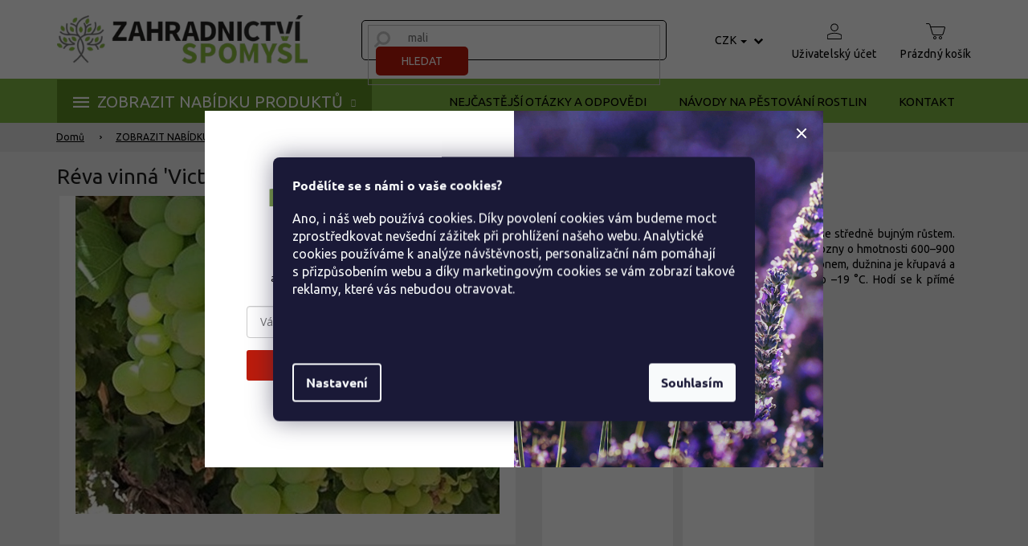

--- FILE ---
content_type: application/x-javascript;charset=UTF-8
request_url: https://4w.smartform.cz/v2/login?&client_id=PpkQoyXs2U&source=js%3Ashoptet-v1-20250827&form_count=1&form_id0=smartform-instance-email&close_count=0&i=%7B%22domain%22%3A%22www.zahradnictvi-spomysl.cz%22%2C%20%22version%22%3A%22master%2090c797c04%20%232364%202026-01-14%2014%3A48%20%22%2C%20%22screenWidth%22%3A720%2C%20%22screenHeight%22%3A1280%2C%20%22hasTouch%22%3Afalse%2C%20%22mobile%22%3Afalse%7D&session_group_id=CBgx7gLgjsuRgeCRiho9&callback=__smartform_gwt_jsonp__.I1.onSuccess
body_size: 317
content:
__smartform_gwt_jsonp__.I1.onSuccess({"loginResponse":{"formSessionIds":{"smartform-instance-email":"a0RVdkU1ZGdXeW83RHZrT3BPMEc5"},"errorMessage":null,"responseType":"OK","localhostOrFileProtocol":false,"domainInfo":"URL: https://zahradnictvi-spomysl.cz","sessionGroupId":"CBgx7gLgjsuRgeCRiho9","businessVersions":{"ADDRESS":"PAID","EMAIL":"PAID","COMPANY":"PAID","PHONE":"PAID"}}});

--- FILE ---
content_type: application/x-javascript;charset=UTF-8
request_url: https://4w.smartform.cz/v2/login?&client_id=PpkQoyXs2U&source=js%3Ashoptet-v1-20250827&form_count=0&close_count=0&i=%7B%22domain%22%3A%22www.zahradnictvi-spomysl.cz%22%2C%20%22version%22%3A%22master%2090c797c04%20%232364%202026-01-14%2014%3A48%20%22%2C%20%22screenWidth%22%3A720%2C%20%22screenHeight%22%3A1280%2C%20%22hasTouch%22%3Afalse%2C%20%22mobile%22%3Afalse%7D&callback=__smartform_gwt_jsonp__.I0.onSuccess
body_size: 275
content:
__smartform_gwt_jsonp__.I0.onSuccess({"loginResponse":{"formSessionIds":{},"errorMessage":null,"responseType":"OK","localhostOrFileProtocol":false,"domainInfo":"URL: https://zahradnictvi-spomysl.cz","sessionGroupId":"CBgx7gLgjsuRgeCRiho9","businessVersions":{"ADDRESS":"PAID","EMAIL":"PAID","COMPANY":"PAID","PHONE":"PAID"}}});